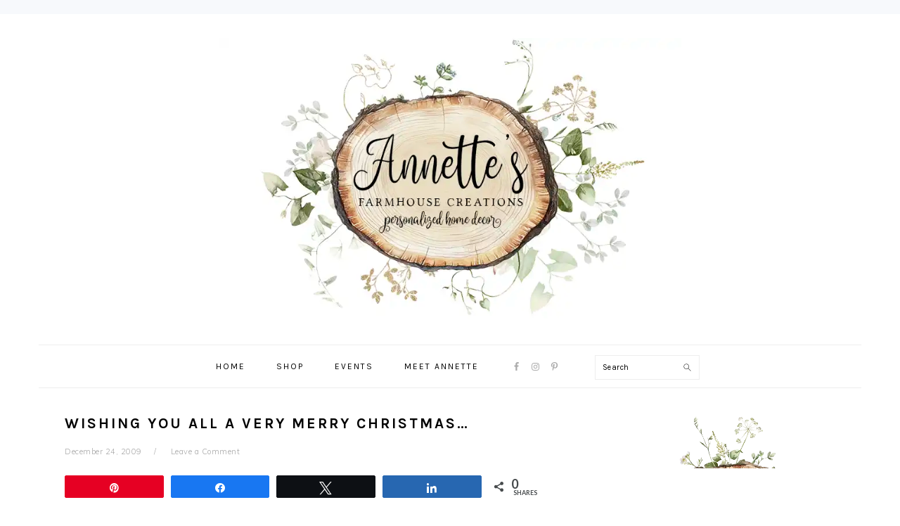

--- FILE ---
content_type: text/html; charset=UTF-8
request_url: https://annettestewart.com/wishing-you-all-a-very-merry-christmas/
body_size: 19587
content:
<!DOCTYPE html>
<html lang="en-US">
<head >
<meta charset="UTF-8" />
<meta name="viewport" content="width=device-width, initial-scale=1" />
<script>var et_site_url='https://annettestewart.com';var et_post_id='620';function et_core_page_resource_fallback(a,b){"undefined"===typeof b&&(b=a.sheet.cssRules&&0===a.sheet.cssRules.length);b&&(a.onerror=null,a.onload=null,a.href?a.href=et_site_url+"/?et_core_page_resource="+a.id+et_post_id:a.src&&(a.src=et_site_url+"/?et_core_page_resource="+a.id+et_post_id))}
</script><meta name='robots' content='index, follow, max-image-preview:large, max-snippet:-1, max-video-preview:-1' />

<!-- Social Warfare v4.5.6 https://warfareplugins.com - BEGINNING OF OUTPUT -->
<style>
	@font-face {
		font-family: "sw-icon-font";
		src:url("https://annettestewart.com/wp-content/plugins/social-warfare/assets/fonts/sw-icon-font.eot?ver=4.5.6");
		src:url("https://annettestewart.com/wp-content/plugins/social-warfare/assets/fonts/sw-icon-font.eot?ver=4.5.6#iefix") format("embedded-opentype"),
		url("https://annettestewart.com/wp-content/plugins/social-warfare/assets/fonts/sw-icon-font.woff?ver=4.5.6") format("woff"),
		url("https://annettestewart.com/wp-content/plugins/social-warfare/assets/fonts/sw-icon-font.ttf?ver=4.5.6") format("truetype"),
		url("https://annettestewart.com/wp-content/plugins/social-warfare/assets/fonts/sw-icon-font.svg?ver=4.5.6#1445203416") format("svg");
		font-weight: normal;
		font-style: normal;
		font-display:block;
	}
</style>
<!-- Social Warfare v4.5.6 https://warfareplugins.com - END OF OUTPUT -->

<script>window._wca = window._wca || [];</script>

	<!-- This site is optimized with the Yoast SEO plugin v26.7 - https://yoast.com/wordpress/plugins/seo/ -->
	<title>Wishing you all a Very Merry Christmas... - Annette Stewart - Annette&#039;s Farmhouse Creations</title>
	<link rel="canonical" href="https://annettestewart.com/wishing-you-all-a-very-merry-christmas/" />
	<meta property="og:locale" content="en_US" />
	<meta property="og:type" content="article" />
	<meta property="og:title" content="Wishing you all a Very Merry Christmas... - Annette Stewart - Annette&#039;s Farmhouse Creations" />
	<meta property="og:description" content="Hi Everyone, I am sorry that I have not posted in a while.&#160; I am sure you have all been busy the last few weeks preparing for your Holiday with...Read More" />
	<meta property="og:url" content="https://annettestewart.com/wishing-you-all-a-very-merry-christmas/" />
	<meta property="og:site_name" content="Annette Stewart - Annette&#039;s Farmhouse Creations" />
	<meta property="article:published_time" content="2009-12-24T19:02:30+00:00" />
	<meta property="og:image" content="http://annettestewart.com/wp-content/uploads/2009/12/6a00e008d060fc88340128767d4da8970c-800wi.jpg" />
	<meta name="author" content="Annette Stewart" />
	<meta name="twitter:card" content="summary_large_image" />
	<meta name="twitter:label1" content="Written by" />
	<meta name="twitter:data1" content="Annette Stewart" />
	<meta name="twitter:label2" content="Est. reading time" />
	<meta name="twitter:data2" content="1 minute" />
	<script type="application/ld+json" class="yoast-schema-graph">{"@context":"https://schema.org","@graph":[{"@type":"Article","@id":"https://annettestewart.com/wishing-you-all-a-very-merry-christmas/#article","isPartOf":{"@id":"https://annettestewart.com/wishing-you-all-a-very-merry-christmas/"},"author":{"name":"Annette Stewart","@id":"https://annettestewart.com/#/schema/person/0565aa9bdd3b9f921a4bff83d98d8ad5"},"headline":"Wishing you all a Very Merry Christmas&#8230;","datePublished":"2009-12-24T19:02:30+00:00","mainEntityOfPage":{"@id":"https://annettestewart.com/wishing-you-all-a-very-merry-christmas/"},"wordCount":243,"commentCount":0,"publisher":{"@id":"https://annettestewart.com/#/schema/person/0565aa9bdd3b9f921a4bff83d98d8ad5"},"image":{"@id":"https://annettestewart.com/wishing-you-all-a-very-merry-christmas/#primaryimage"},"thumbnailUrl":"http://annettestewart.com/wp-content/uploads/2009/12/6a00e008d060fc88340128767d4da8970c-800wi.jpg","articleSection":["Holiday Projects"],"inLanguage":"en-US","potentialAction":[{"@type":"CommentAction","name":"Comment","target":["https://annettestewart.com/wishing-you-all-a-very-merry-christmas/#respond"]}]},{"@type":"WebPage","@id":"https://annettestewart.com/wishing-you-all-a-very-merry-christmas/","url":"https://annettestewart.com/wishing-you-all-a-very-merry-christmas/","name":"Wishing you all a Very Merry Christmas... - Annette Stewart - Annette&#039;s Farmhouse Creations","isPartOf":{"@id":"https://annettestewart.com/#website"},"primaryImageOfPage":{"@id":"https://annettestewart.com/wishing-you-all-a-very-merry-christmas/#primaryimage"},"image":{"@id":"https://annettestewart.com/wishing-you-all-a-very-merry-christmas/#primaryimage"},"thumbnailUrl":"http://annettestewart.com/wp-content/uploads/2009/12/6a00e008d060fc88340128767d4da8970c-800wi.jpg","datePublished":"2009-12-24T19:02:30+00:00","breadcrumb":{"@id":"https://annettestewart.com/wishing-you-all-a-very-merry-christmas/#breadcrumb"},"inLanguage":"en-US","potentialAction":[{"@type":"ReadAction","target":["https://annettestewart.com/wishing-you-all-a-very-merry-christmas/"]}]},{"@type":"ImageObject","inLanguage":"en-US","@id":"https://annettestewart.com/wishing-you-all-a-very-merry-christmas/#primaryimage","url":"http://annettestewart.com/wp-content/uploads/2009/12/6a00e008d060fc88340128767d4da8970c-800wi.jpg","contentUrl":"http://annettestewart.com/wp-content/uploads/2009/12/6a00e008d060fc88340128767d4da8970c-800wi.jpg"},{"@type":"BreadcrumbList","@id":"https://annettestewart.com/wishing-you-all-a-very-merry-christmas/#breadcrumb","itemListElement":[{"@type":"ListItem","position":1,"name":"Home","item":"https://annettestewart.com/"},{"@type":"ListItem","position":2,"name":"Wishing you all a Very Merry Christmas&#8230;"}]},{"@type":"WebSite","@id":"https://annettestewart.com/#website","url":"https://annettestewart.com/","name":"Annette Stewart - Stampin' Up! Demonstrator","description":"Personalized Gifts and Home Decor","publisher":{"@id":"https://annettestewart.com/#/schema/person/0565aa9bdd3b9f921a4bff83d98d8ad5"},"potentialAction":[{"@type":"SearchAction","target":{"@type":"EntryPoint","urlTemplate":"https://annettestewart.com/?s={search_term_string}"},"query-input":{"@type":"PropertyValueSpecification","valueRequired":true,"valueName":"search_term_string"}}],"inLanguage":"en-US"},{"@type":["Person","Organization"],"@id":"https://annettestewart.com/#/schema/person/0565aa9bdd3b9f921a4bff83d98d8ad5","name":"Annette Stewart","image":{"@type":"ImageObject","inLanguage":"en-US","@id":"https://annettestewart.com/#/schema/person/image/","url":"https://annettestewart.com/wp-content/uploads/2020/10/logo.png","contentUrl":"https://annettestewart.com/wp-content/uploads/2020/10/logo.png","width":800,"height":390,"caption":"Annette Stewart"},"logo":{"@id":"https://annettestewart.com/#/schema/person/image/"},"sameAs":["https://annettestewart.com"]}]}</script>
	<!-- / Yoast SEO plugin. -->


<link rel='dns-prefetch' href='//stats.wp.com' />
<link rel='dns-prefetch' href='//fonts.googleapis.com' />
<link rel="alternate" type="application/rss+xml" title="Annette Stewart - Annette&#039;s Farmhouse Creations &raquo; Feed" href="https://annettestewart.com/feed/" />
<link rel="alternate" type="application/rss+xml" title="Annette Stewart - Annette&#039;s Farmhouse Creations &raquo; Comments Feed" href="https://annettestewart.com/comments/feed/" />
<link rel="alternate" type="text/calendar" title="Annette Stewart - Annette&#039;s Farmhouse Creations &raquo; iCal Feed" href="https://annettestewart.com/events/?ical=1" />
<link rel="alternate" type="application/rss+xml" title="Annette Stewart - Annette&#039;s Farmhouse Creations &raquo; Wishing you all a Very Merry Christmas&#8230; Comments Feed" href="https://annettestewart.com/wishing-you-all-a-very-merry-christmas/feed/" />
<link rel="alternate" title="oEmbed (JSON)" type="application/json+oembed" href="https://annettestewart.com/wp-json/oembed/1.0/embed?url=https%3A%2F%2Fannettestewart.com%2Fwishing-you-all-a-very-merry-christmas%2F" />
<link rel="alternate" title="oEmbed (XML)" type="text/xml+oembed" href="https://annettestewart.com/wp-json/oembed/1.0/embed?url=https%3A%2F%2Fannettestewart.com%2Fwishing-you-all-a-very-merry-christmas%2F&#038;format=xml" />
<style id='wp-img-auto-sizes-contain-inline-css' type='text/css'>
img:is([sizes=auto i],[sizes^="auto," i]){contain-intrinsic-size:3000px 1500px}
/*# sourceURL=wp-img-auto-sizes-contain-inline-css */
</style>
<link rel='stylesheet' id='social-warfare-block-css-css' href='https://annettestewart.com/wp-content/plugins/social-warfare/assets/js/post-editor/dist/blocks.style.build.css?ver=6.9' type='text/css' media='all' />
<link rel='stylesheet' id='foodie-pro-theme-css' href='https://annettestewart.com/wp-content/themes/foodiepro/style.css?ver=3.1.7' type='text/css' media='all' />
<style id='foodie-pro-theme-inline-css' type='text/css'>
body, .site-description, .sidebar .featured-content .entry-title{font-family:"Muli","Helvetica Neue",sans-serif;}.genesis-nav-menu{font-family:"Karla","Helvetica Neue",sans-serif;}h1, h2, h3, h4, h5, h6, .site-title, .entry-title, .widgettitle{font-family:"Karla","Helvetica Neue",sans-serif;}.entry-title{font-family:"Karla","Helvetica Neue",sans-serif;}.button, .button-secondary, button, input[type="button"], input[type="reset"], input[type="submit"], a.more-link, .more-from-category a{font-family:"Karla","Helvetica Neue",sans-serif;}
/*# sourceURL=foodie-pro-theme-inline-css */
</style>
<style id='wp-emoji-styles-inline-css' type='text/css'>

	img.wp-smiley, img.emoji {
		display: inline !important;
		border: none !important;
		box-shadow: none !important;
		height: 1em !important;
		width: 1em !important;
		margin: 0 0.07em !important;
		vertical-align: -0.1em !important;
		background: none !important;
		padding: 0 !important;
	}
/*# sourceURL=wp-emoji-styles-inline-css */
</style>
<link rel='stylesheet' id='wp-block-library-css' href='https://annettestewart.com/wp-includes/css/dist/block-library/style.min.css?ver=6.9' type='text/css' media='all' />
<style id='global-styles-inline-css' type='text/css'>
:root{--wp--preset--aspect-ratio--square: 1;--wp--preset--aspect-ratio--4-3: 4/3;--wp--preset--aspect-ratio--3-4: 3/4;--wp--preset--aspect-ratio--3-2: 3/2;--wp--preset--aspect-ratio--2-3: 2/3;--wp--preset--aspect-ratio--16-9: 16/9;--wp--preset--aspect-ratio--9-16: 9/16;--wp--preset--color--black: #000000;--wp--preset--color--cyan-bluish-gray: #abb8c3;--wp--preset--color--white: #ffffff;--wp--preset--color--pale-pink: #f78da7;--wp--preset--color--vivid-red: #cf2e2e;--wp--preset--color--luminous-vivid-orange: #ff6900;--wp--preset--color--luminous-vivid-amber: #fcb900;--wp--preset--color--light-green-cyan: #7bdcb5;--wp--preset--color--vivid-green-cyan: #00d084;--wp--preset--color--pale-cyan-blue: #8ed1fc;--wp--preset--color--vivid-cyan-blue: #0693e3;--wp--preset--color--vivid-purple: #9b51e0;--wp--preset--gradient--vivid-cyan-blue-to-vivid-purple: linear-gradient(135deg,rgb(6,147,227) 0%,rgb(155,81,224) 100%);--wp--preset--gradient--light-green-cyan-to-vivid-green-cyan: linear-gradient(135deg,rgb(122,220,180) 0%,rgb(0,208,130) 100%);--wp--preset--gradient--luminous-vivid-amber-to-luminous-vivid-orange: linear-gradient(135deg,rgb(252,185,0) 0%,rgb(255,105,0) 100%);--wp--preset--gradient--luminous-vivid-orange-to-vivid-red: linear-gradient(135deg,rgb(255,105,0) 0%,rgb(207,46,46) 100%);--wp--preset--gradient--very-light-gray-to-cyan-bluish-gray: linear-gradient(135deg,rgb(238,238,238) 0%,rgb(169,184,195) 100%);--wp--preset--gradient--cool-to-warm-spectrum: linear-gradient(135deg,rgb(74,234,220) 0%,rgb(151,120,209) 20%,rgb(207,42,186) 40%,rgb(238,44,130) 60%,rgb(251,105,98) 80%,rgb(254,248,76) 100%);--wp--preset--gradient--blush-light-purple: linear-gradient(135deg,rgb(255,206,236) 0%,rgb(152,150,240) 100%);--wp--preset--gradient--blush-bordeaux: linear-gradient(135deg,rgb(254,205,165) 0%,rgb(254,45,45) 50%,rgb(107,0,62) 100%);--wp--preset--gradient--luminous-dusk: linear-gradient(135deg,rgb(255,203,112) 0%,rgb(199,81,192) 50%,rgb(65,88,208) 100%);--wp--preset--gradient--pale-ocean: linear-gradient(135deg,rgb(255,245,203) 0%,rgb(182,227,212) 50%,rgb(51,167,181) 100%);--wp--preset--gradient--electric-grass: linear-gradient(135deg,rgb(202,248,128) 0%,rgb(113,206,126) 100%);--wp--preset--gradient--midnight: linear-gradient(135deg,rgb(2,3,129) 0%,rgb(40,116,252) 100%);--wp--preset--font-size--small: 13px;--wp--preset--font-size--medium: 20px;--wp--preset--font-size--large: 36px;--wp--preset--font-size--x-large: 42px;--wp--preset--spacing--20: 0.44rem;--wp--preset--spacing--30: 0.67rem;--wp--preset--spacing--40: 1rem;--wp--preset--spacing--50: 1.5rem;--wp--preset--spacing--60: 2.25rem;--wp--preset--spacing--70: 3.38rem;--wp--preset--spacing--80: 5.06rem;--wp--preset--shadow--natural: 6px 6px 9px rgba(0, 0, 0, 0.2);--wp--preset--shadow--deep: 12px 12px 50px rgba(0, 0, 0, 0.4);--wp--preset--shadow--sharp: 6px 6px 0px rgba(0, 0, 0, 0.2);--wp--preset--shadow--outlined: 6px 6px 0px -3px rgb(255, 255, 255), 6px 6px rgb(0, 0, 0);--wp--preset--shadow--crisp: 6px 6px 0px rgb(0, 0, 0);}:where(.is-layout-flex){gap: 0.5em;}:where(.is-layout-grid){gap: 0.5em;}body .is-layout-flex{display: flex;}.is-layout-flex{flex-wrap: wrap;align-items: center;}.is-layout-flex > :is(*, div){margin: 0;}body .is-layout-grid{display: grid;}.is-layout-grid > :is(*, div){margin: 0;}:where(.wp-block-columns.is-layout-flex){gap: 2em;}:where(.wp-block-columns.is-layout-grid){gap: 2em;}:where(.wp-block-post-template.is-layout-flex){gap: 1.25em;}:where(.wp-block-post-template.is-layout-grid){gap: 1.25em;}.has-black-color{color: var(--wp--preset--color--black) !important;}.has-cyan-bluish-gray-color{color: var(--wp--preset--color--cyan-bluish-gray) !important;}.has-white-color{color: var(--wp--preset--color--white) !important;}.has-pale-pink-color{color: var(--wp--preset--color--pale-pink) !important;}.has-vivid-red-color{color: var(--wp--preset--color--vivid-red) !important;}.has-luminous-vivid-orange-color{color: var(--wp--preset--color--luminous-vivid-orange) !important;}.has-luminous-vivid-amber-color{color: var(--wp--preset--color--luminous-vivid-amber) !important;}.has-light-green-cyan-color{color: var(--wp--preset--color--light-green-cyan) !important;}.has-vivid-green-cyan-color{color: var(--wp--preset--color--vivid-green-cyan) !important;}.has-pale-cyan-blue-color{color: var(--wp--preset--color--pale-cyan-blue) !important;}.has-vivid-cyan-blue-color{color: var(--wp--preset--color--vivid-cyan-blue) !important;}.has-vivid-purple-color{color: var(--wp--preset--color--vivid-purple) !important;}.has-black-background-color{background-color: var(--wp--preset--color--black) !important;}.has-cyan-bluish-gray-background-color{background-color: var(--wp--preset--color--cyan-bluish-gray) !important;}.has-white-background-color{background-color: var(--wp--preset--color--white) !important;}.has-pale-pink-background-color{background-color: var(--wp--preset--color--pale-pink) !important;}.has-vivid-red-background-color{background-color: var(--wp--preset--color--vivid-red) !important;}.has-luminous-vivid-orange-background-color{background-color: var(--wp--preset--color--luminous-vivid-orange) !important;}.has-luminous-vivid-amber-background-color{background-color: var(--wp--preset--color--luminous-vivid-amber) !important;}.has-light-green-cyan-background-color{background-color: var(--wp--preset--color--light-green-cyan) !important;}.has-vivid-green-cyan-background-color{background-color: var(--wp--preset--color--vivid-green-cyan) !important;}.has-pale-cyan-blue-background-color{background-color: var(--wp--preset--color--pale-cyan-blue) !important;}.has-vivid-cyan-blue-background-color{background-color: var(--wp--preset--color--vivid-cyan-blue) !important;}.has-vivid-purple-background-color{background-color: var(--wp--preset--color--vivid-purple) !important;}.has-black-border-color{border-color: var(--wp--preset--color--black) !important;}.has-cyan-bluish-gray-border-color{border-color: var(--wp--preset--color--cyan-bluish-gray) !important;}.has-white-border-color{border-color: var(--wp--preset--color--white) !important;}.has-pale-pink-border-color{border-color: var(--wp--preset--color--pale-pink) !important;}.has-vivid-red-border-color{border-color: var(--wp--preset--color--vivid-red) !important;}.has-luminous-vivid-orange-border-color{border-color: var(--wp--preset--color--luminous-vivid-orange) !important;}.has-luminous-vivid-amber-border-color{border-color: var(--wp--preset--color--luminous-vivid-amber) !important;}.has-light-green-cyan-border-color{border-color: var(--wp--preset--color--light-green-cyan) !important;}.has-vivid-green-cyan-border-color{border-color: var(--wp--preset--color--vivid-green-cyan) !important;}.has-pale-cyan-blue-border-color{border-color: var(--wp--preset--color--pale-cyan-blue) !important;}.has-vivid-cyan-blue-border-color{border-color: var(--wp--preset--color--vivid-cyan-blue) !important;}.has-vivid-purple-border-color{border-color: var(--wp--preset--color--vivid-purple) !important;}.has-vivid-cyan-blue-to-vivid-purple-gradient-background{background: var(--wp--preset--gradient--vivid-cyan-blue-to-vivid-purple) !important;}.has-light-green-cyan-to-vivid-green-cyan-gradient-background{background: var(--wp--preset--gradient--light-green-cyan-to-vivid-green-cyan) !important;}.has-luminous-vivid-amber-to-luminous-vivid-orange-gradient-background{background: var(--wp--preset--gradient--luminous-vivid-amber-to-luminous-vivid-orange) !important;}.has-luminous-vivid-orange-to-vivid-red-gradient-background{background: var(--wp--preset--gradient--luminous-vivid-orange-to-vivid-red) !important;}.has-very-light-gray-to-cyan-bluish-gray-gradient-background{background: var(--wp--preset--gradient--very-light-gray-to-cyan-bluish-gray) !important;}.has-cool-to-warm-spectrum-gradient-background{background: var(--wp--preset--gradient--cool-to-warm-spectrum) !important;}.has-blush-light-purple-gradient-background{background: var(--wp--preset--gradient--blush-light-purple) !important;}.has-blush-bordeaux-gradient-background{background: var(--wp--preset--gradient--blush-bordeaux) !important;}.has-luminous-dusk-gradient-background{background: var(--wp--preset--gradient--luminous-dusk) !important;}.has-pale-ocean-gradient-background{background: var(--wp--preset--gradient--pale-ocean) !important;}.has-electric-grass-gradient-background{background: var(--wp--preset--gradient--electric-grass) !important;}.has-midnight-gradient-background{background: var(--wp--preset--gradient--midnight) !important;}.has-small-font-size{font-size: var(--wp--preset--font-size--small) !important;}.has-medium-font-size{font-size: var(--wp--preset--font-size--medium) !important;}.has-large-font-size{font-size: var(--wp--preset--font-size--large) !important;}.has-x-large-font-size{font-size: var(--wp--preset--font-size--x-large) !important;}
/*# sourceURL=global-styles-inline-css */
</style>

<style id='classic-theme-styles-inline-css' type='text/css'>
/*! This file is auto-generated */
.wp-block-button__link{color:#fff;background-color:#32373c;border-radius:9999px;box-shadow:none;text-decoration:none;padding:calc(.667em + 2px) calc(1.333em + 2px);font-size:1.125em}.wp-block-file__button{background:#32373c;color:#fff;text-decoration:none}
/*# sourceURL=/wp-includes/css/classic-themes.min.css */
</style>
<link rel='stylesheet' id='jpibfi-style-css' href='https://annettestewart.com/wp-content/plugins/jquery-pin-it-button-for-images/css/client.css?ver=3.0.6' type='text/css' media='all' />
<link rel='stylesheet' id='rtec_styles-css' href='https://annettestewart.com/wp-content/plugins/registrations-for-the-events-calendar/css/rtec-styles.css?ver=2.13.8' type='text/css' media='all' />
<link rel='stylesheet' id='woocommerce-layout-css' href='https://annettestewart.com/wp-content/plugins/woocommerce/assets/css/woocommerce-layout.css?ver=10.4.3' type='text/css' media='all' />
<style id='woocommerce-layout-inline-css' type='text/css'>

	.infinite-scroll .woocommerce-pagination {
		display: none;
	}
/*# sourceURL=woocommerce-layout-inline-css */
</style>
<link rel='stylesheet' id='woocommerce-smallscreen-css' href='https://annettestewart.com/wp-content/plugins/woocommerce/assets/css/woocommerce-smallscreen.css?ver=10.4.3' type='text/css' media='only screen and (max-width: 768px)' />
<link rel='stylesheet' id='woocommerce-general-css' href='https://annettestewart.com/wp-content/plugins/woocommerce/assets/css/woocommerce.css?ver=10.4.3' type='text/css' media='all' />
<style id='woocommerce-inline-inline-css' type='text/css'>
.woocommerce form .form-row .required { visibility: visible; }
/*# sourceURL=woocommerce-inline-inline-css */
</style>
<link rel='stylesheet' id='ppress-frontend-css' href='https://annettestewart.com/wp-content/plugins/wp-user-avatar/assets/css/frontend.min.css?ver=4.16.8' type='text/css' media='all' />
<link rel='stylesheet' id='ppress-flatpickr-css' href='https://annettestewart.com/wp-content/plugins/wp-user-avatar/assets/flatpickr/flatpickr.min.css?ver=4.16.8' type='text/css' media='all' />
<link rel='stylesheet' id='ppress-select2-css' href='https://annettestewart.com/wp-content/plugins/wp-user-avatar/assets/select2/select2.min.css?ver=6.9' type='text/css' media='all' />
<link rel='stylesheet' id='social_warfare-css' href='https://annettestewart.com/wp-content/plugins/social-warfare/assets/css/style.min.css?ver=4.5.6' type='text/css' media='all' />
<link rel='stylesheet' id='google-fonts-css' href='//fonts.googleapis.com/css?family=Muli%3Aregular%2Citalic%2C300%2C300italic%7CKarla%3Aregular%2Citalic%2C700%2C700italic%26subset%3Dlatin%2C&#038;ver=3.1.7' type='text/css' media='all' />
<link rel='stylesheet' id='simple-social-icons-font-css' href='https://annettestewart.com/wp-content/plugins/simple-social-icons/css/style.css?ver=4.0.0' type='text/css' media='all' />
<script type="text/javascript" src="https://annettestewart.com/wp-includes/js/jquery/jquery.min.js?ver=3.7.1" id="jquery-core-js"></script>
<script type="text/javascript" src="https://annettestewart.com/wp-includes/js/jquery/jquery-migrate.min.js?ver=3.4.1" id="jquery-migrate-js"></script>
<script type="text/javascript" src="https://annettestewart.com/wp-content/plugins/woocommerce/assets/js/jquery-blockui/jquery.blockUI.min.js?ver=2.7.0-wc.10.4.3" id="wc-jquery-blockui-js" defer="defer" data-wp-strategy="defer"></script>
<script type="text/javascript" id="wc-add-to-cart-js-extra">
/* <![CDATA[ */
var wc_add_to_cart_params = {"ajax_url":"/wp-admin/admin-ajax.php","wc_ajax_url":"/?wc-ajax=%%endpoint%%","i18n_view_cart":"View cart","cart_url":"https://annettestewart.com/cart/","is_cart":"","cart_redirect_after_add":"no"};
//# sourceURL=wc-add-to-cart-js-extra
/* ]]> */
</script>
<script type="text/javascript" src="https://annettestewart.com/wp-content/plugins/woocommerce/assets/js/frontend/add-to-cart.min.js?ver=10.4.3" id="wc-add-to-cart-js" defer="defer" data-wp-strategy="defer"></script>
<script type="text/javascript" src="https://annettestewart.com/wp-content/plugins/woocommerce/assets/js/js-cookie/js.cookie.min.js?ver=2.1.4-wc.10.4.3" id="wc-js-cookie-js" defer="defer" data-wp-strategy="defer"></script>
<script type="text/javascript" id="woocommerce-js-extra">
/* <![CDATA[ */
var woocommerce_params = {"ajax_url":"/wp-admin/admin-ajax.php","wc_ajax_url":"/?wc-ajax=%%endpoint%%","i18n_password_show":"Show password","i18n_password_hide":"Hide password"};
//# sourceURL=woocommerce-js-extra
/* ]]> */
</script>
<script type="text/javascript" src="https://annettestewart.com/wp-content/plugins/woocommerce/assets/js/frontend/woocommerce.min.js?ver=10.4.3" id="woocommerce-js" defer="defer" data-wp-strategy="defer"></script>
<script type="text/javascript" src="https://annettestewart.com/wp-content/plugins/wp-user-avatar/assets/flatpickr/flatpickr.min.js?ver=4.16.8" id="ppress-flatpickr-js"></script>
<script type="text/javascript" src="https://annettestewart.com/wp-content/plugins/wp-user-avatar/assets/select2/select2.min.js?ver=4.16.8" id="ppress-select2-js"></script>
<script type="text/javascript" id="WCPAY_ASSETS-js-extra">
/* <![CDATA[ */
var wcpayAssets = {"url":"https://annettestewart.com/wp-content/plugins/woocommerce-payments/dist/"};
//# sourceURL=WCPAY_ASSETS-js-extra
/* ]]> */
</script>
<script type="text/javascript" src="https://stats.wp.com/s-202602.js" id="woocommerce-analytics-js" defer="defer" data-wp-strategy="defer"></script>
<link rel="https://api.w.org/" href="https://annettestewart.com/wp-json/" /><link rel="alternate" title="JSON" type="application/json" href="https://annettestewart.com/wp-json/wp/v2/posts/620" /><link rel="EditURI" type="application/rsd+xml" title="RSD" href="https://annettestewart.com/xmlrpc.php?rsd" />
<meta name="generator" content="WordPress 6.9" />
<meta name="generator" content="WooCommerce 10.4.3" />
<link rel='shortlink' href='https://annettestewart.com/?p=620' />
<style type="text/css">
	a.pinit-button.custom span {
		}

	.pinit-hover {
		opacity: 0.8 !important;
		filter: alpha(opacity=80) !important;
	}
	a.pinit-button {
	border-bottom: 0 !important;
	box-shadow: none !important;
	margin-bottom: 0 !important;
}
a.pinit-button::after {
    display: none;
}</style>
		<meta name="tec-api-version" content="v1"><meta name="tec-api-origin" content="https://annettestewart.com"><link rel="alternate" href="https://annettestewart.com/wp-json/tribe/events/v1/" />	<style>img#wpstats{display:none}</style>
		<link rel="preload" href="https://annettestewart.com/wp-content/plugins/bloom/core/admin/fonts/modules.ttf" as="font" crossorigin="anonymous"><link rel="pingback" href="https://annettestewart.com/xmlrpc.php" />
<!-- Global site tag (gtag.js) - Google Analytics -->
<script async src="https://www.googletagmanager.com/gtag/js?id=UA-141197319-1"></script>
<script>
  window.dataLayer = window.dataLayer || [];
  function gtag(){dataLayer.push(arguments);}
  gtag('js', new Date());

  gtag('config', 'UA-141197319-1');
</script>
	<noscript><style>.woocommerce-product-gallery{ opacity: 1 !important; }</style></noscript>
	<link rel="icon" href="https://annettestewart.com/wp-content/uploads/2025/12/cropped-Favicon-32x32.webp" sizes="32x32" />
<link rel="icon" href="https://annettestewart.com/wp-content/uploads/2025/12/cropped-Favicon-192x192.webp" sizes="192x192" />
<link rel="apple-touch-icon" href="https://annettestewart.com/wp-content/uploads/2025/12/cropped-Favicon-180x180.webp" />
<meta name="msapplication-TileImage" content="https://annettestewart.com/wp-content/uploads/2025/12/cropped-Favicon-270x270.webp" />
		<style type="text/css" id="wp-custom-css">
			h1.site-title a img {
    height: 400px;
		margin: 0px;
}

p.site-title a img {
    padding: 0;
		margin: 0px;
    height: 400px;
}

a:hover,
a:focus {
	opacity: 1.0;
}
.menu.genesis-nav-menu.menu-secondary {
    background-color: #f7f9fc;
    border-style: none;
}

.nav-secondary {
    background-color: #f7f9fc;
}
.nav-secondary {
	margin: 0 0 20px;
}
ul.menu.genesis-nav-menu.menu-secondary {
    padding-bottom: 20px;
}		</style>
		<link rel='stylesheet' id='et-gf-lato-css' href='https://fonts.googleapis.com/css?family=Lato:400,100,100italic,300,300italic,400italic,700,700italic,900,900italic&#038;subset=latin' type='text/css' media='all' />
<link rel='stylesheet' id='et-gf-raleway-css' href='https://fonts.googleapis.com/css?family=Raleway:400,100,200,300,600,500,700,800,900&#038;subset=latin' type='text/css' media='all' />
<link rel='stylesheet' id='wc-blocks-style-css' href='https://annettestewart.com/wp-content/plugins/woocommerce/assets/client/blocks/wc-blocks.css?ver=wc-10.4.3' type='text/css' media='all' />
<link rel='stylesheet' id='et-gf-open-sans-css' href='https://fonts.googleapis.com/css?family=Open+Sans%3A400%2C700&#038;ver=1.3.12' type='text/css' media='all' />
<link rel='stylesheet' id='et_bloom-css-css' href='https://annettestewart.com/wp-content/plugins/bloom/css/style.css?ver=1.3.12' type='text/css' media='all' />
</head>
<body class="wp-singular post-template-default single single-post postid-620 single-format-standard wp-custom-logo wp-theme-genesis wp-child-theme-foodiepro theme-genesis woocommerce-no-js tribe-no-js et_bloom custom-header header-image header-full-width content-sidebar genesis-breadcrumbs-hidden genesis-footer-widgets-hidden foodie-pro"><div id="before-header" class="before-header"></div> <!-- end .before-header --><div class="site-container"><ul class="genesis-skip-link"><li><a href="#genesis-nav-primary" class="screen-reader-shortcut"> Skip to primary navigation</a></li><li><a href="#genesis-content" class="screen-reader-shortcut"> Skip to main content</a></li><li><a href="#genesis-sidebar-primary" class="screen-reader-shortcut"> Skip to primary sidebar</a></li></ul><header class="site-header"><div class="wrap"><div class="title-area"><p class="site-title"><a href="https://annettestewart.com/" title="Annette Stewart - Annette&#039;s Farmhouse Creations" ><img src="https://annettestewart.com/wp-content/uploads/2025/12/Header.webp" title="Annette Stewart - Annette&#039;s Farmhouse Creations" alt="Annette Stewart - Annette&#039;s Farmhouse Creations logo"  nopin="nopin" /></a></p></div></div></header><nav class="nav-primary" aria-label="Main" id="genesis-nav-primary"><div class="wrap"><ul id="menu-main" class="menu genesis-nav-menu menu-primary"><li id="menu-item-8661" class="menu-item menu-item-type-post_type menu-item-object-page menu-item-home menu-item-8661"><a href="https://annettestewart.com/"><span >Home</span></a></li>
<li id="menu-item-9261" class="menu-item menu-item-type-post_type menu-item-object-page menu-item-has-children menu-item-9261"><a href="https://annettestewart.com/shop-3/"><span >Shop</span></a>
<ul class="sub-menu">
	<li id="menu-item-8644" class="menu-item menu-item-type-post_type menu-item-object-page menu-item-8644"><a href="https://annettestewart.com/cart/"><span >Cart</span></a></li>
	<li id="menu-item-8643" class="menu-item menu-item-type-post_type menu-item-object-page menu-item-8643"><a href="https://annettestewart.com/checkout/"><span >Checkout</span></a></li>
</ul>
</li>
<li id="menu-item-750" class="menu-item menu-item-type-custom menu-item-object-custom menu-item-750"><a href="/events"><span >Events</span></a></li>
<li id="menu-item-8575" class="menu-item menu-item-type-post_type menu-item-object-page menu-item-has-children menu-item-8575"><a href="https://annettestewart.com/about-me/"><span >Meet Annette</span></a>
<ul class="sub-menu">
	<li id="menu-item-866" class="menu-item menu-item-type-post_type menu-item-object-page menu-item-866"><a href="https://annettestewart.com/contact/"><span >Contact</span></a></li>
</ul>
</li>
<li id="foodie-social" class="foodie-social menu-item"><aside class="widget-area"><h2 class="genesis-sidebar-title screen-reader-text">Navigation Menu: Social Icons</h2><section id="simple-social-icons-1" class="widget simple-social-icons"><div class="widget-wrap"><ul class="aligncenter"><li class="ssi-facebook"><a href="https://www.facebook.com/AnnettesFarmhouseCreations/" target="_blank" rel="noopener noreferrer"><svg role="img" class="social-facebook" aria-labelledby="social-facebook-1"><title id="social-facebook-1">Facebook</title><use xlink:href="https://annettestewart.com/wp-content/plugins/simple-social-icons/symbol-defs.svg#social-facebook"></use></svg></a></li><li class="ssi-instagram"><a href="https://www.instagram.com/annettesfarmhousecreations" target="_blank" rel="noopener noreferrer"><svg role="img" class="social-instagram" aria-labelledby="social-instagram-1"><title id="social-instagram-1">Instagram</title><use xlink:href="https://annettestewart.com/wp-content/plugins/simple-social-icons/symbol-defs.svg#social-instagram"></use></svg></a></li><li class="ssi-pinterest"><a href="https://www.pinterest.com/AnnettesFarmhouse/" target="_blank" rel="noopener noreferrer"><svg role="img" class="social-pinterest" aria-labelledby="social-pinterest-1"><title id="social-pinterest-1">Pinterest</title><use xlink:href="https://annettestewart.com/wp-content/plugins/simple-social-icons/symbol-defs.svg#social-pinterest"></use></svg></a></li></ul></div></section>
</aside></li><li id="foodie-search" class="foodie-search menu-item"><form class="search-form" method="get" action="https://annettestewart.com/" role="search"><label class="search-form-label screen-reader-text" for="searchform-1">Search</label><input class="search-form-input" type="search" name="s" id="searchform-1" placeholder="Search"><input class="search-form-submit" type="submit" value="Search"><meta content="https://annettestewart.com/?s={s}"></form></li></ul></div></nav><div class="site-inner"><div class="content-sidebar-wrap"><main class="content" id="genesis-content"><article class="post-620 post type-post status-publish format-standard category-holiday-projects entry" aria-label="Wishing you all a Very Merry Christmas&#8230;"><header class="entry-header"><h1 class="entry-title">Wishing you all a Very Merry Christmas&#8230;</h1>
<p class="entry-meta"><time class="entry-time">December 24, 2009</time> <span class="entry-comments-link"><a href="https://annettestewart.com/wishing-you-all-a-very-merry-christmas/#respond">Leave a Comment</a></span> </p></header><div class="entry-content"><input class="jpibfi" type="hidden"><p>Hi Everyone,</p>
<p>I am sorry that I have not posted in a while.&#0160; I am sure you have all been busy the last few weeks preparing for your Holiday with Family and Friends.&#0160; Making homemade gifts, cards, baking, cleaning/chores, shopping and wrapping are just a few of the things that I have been doing in preparation of Christmas day.</p>
<p>We have had parties and cookie swaps that have had us busy too.&#0160; </p>
<p>Matt is home from college!&#0160; He has finished up his first semester and has a few weeks off.&#0160; Samantha is on Christmas break from HS.&#0160; In March she will be 17 and that means &#8211; her license!&#0160; WOW &#8211; where have the years gone.&#0160; Seems like they were just babies.&#0160; </p>
<p>I thought I would show you some photos from around our home this Christmas ~</p>
<p style="text-align: center;"><a href="https://annettestewart.com/wp-content/uploads/2009/12/6a00e008d060fc88340128767d4da8970c.jpg" style="display: inline;"><img decoding="async" alt="Snow" border="0" class="asset asset-image at-xid-6a00e008d060fc88340128767d4da8970c " src="https://annettestewart.com/wp-content/uploads/2009/12/6a00e008d060fc88340128767d4da8970c-800wi.jpg" title="Snow" data-jpibfi-description="" data-jpibfi-post-excerpt="" data-jpibfi-post-url="https://annettestewart.com/wishing-you-all-a-very-merry-christmas/" data-jpibfi-post-title="Wishing you all a Very Merry Christmas&#8230;" data-jpibfi-src="https://annettestewart.com/wp-content/uploads/2009/12/6a00e008d060fc88340128767d4da8970c-800wi.jpg" ></a>&#0160;</p>
<p style="text-align: center;">We had a bit of snow last weekend! Enough to make it a White Christmas this year!</p>
<p style="text-align: center;"><a href="https://annettestewart.com/wp-content/uploads/2009/12/6a00e008d060fc88340128767d4e35970c.jpg" style="display: inline;"><img decoding="async" alt="Pointsettia" border="0" class="asset asset-image at-xid-6a00e008d060fc88340128767d4e35970c " src="https://annettestewart.com/wp-content/uploads/2009/12/6a00e008d060fc88340128767d4e35970c-800wi.jpg" title="Pointsettia" data-jpibfi-description="" data-jpibfi-post-excerpt="" data-jpibfi-post-url="https://annettestewart.com/wishing-you-all-a-very-merry-christmas/" data-jpibfi-post-title="Wishing you all a Very Merry Christmas&#8230;" data-jpibfi-src="https://annettestewart.com/wp-content/uploads/2009/12/6a00e008d060fc88340128767d4e35970c-800wi.jpg" ></a> <br />We have poinsettias in each room. I love the burst of Holiday Cheer they add!</p>
<p style="text-align: center;"><a href="https://annettestewart.com/wp-content/uploads/2009/12/6a00e008d060fc88340128767d4ec3970c.jpg" style="display: inline;"><img decoding="async" alt="Santa cookie jar" border="0" class="asset asset-image at-xid-6a00e008d060fc88340128767d4ec3970c " src="https://annettestewart.com/wp-content/uploads/2009/12/6a00e008d060fc88340128767d4ec3970c-800wi.jpg" title="Santa cookie jar" data-jpibfi-description="" data-jpibfi-post-excerpt="" data-jpibfi-post-url="https://annettestewart.com/wishing-you-all-a-very-merry-christmas/" data-jpibfi-post-title="Wishing you all a Very Merry Christmas&#8230;" data-jpibfi-src="https://annettestewart.com/wp-content/uploads/2009/12/6a00e008d060fc88340128767d4ec3970c-800wi.jpg" ></a> <br /> This Fitz &amp; Floyd Santa cookie jar is a new addition to our decorations this year.&#0160; It was a gift from my Mom.&#0160; We spend 2 &#8211; 12 hour days each year baking Christmas Cookies with my dog pepper right at our feet!&#0160; We made 20 different kinds this year!</p>
<p style="text-align: center;">This Santa reminds me of that!</p>
<p style="text-align: center;">Well that is it for today.&#0160; I have some more wrapping to do!</p>
<p style="text-align: center;">Merry Christmas ~</p>
<p style="text-align: center;"><a href="https://annettestewart.com/wp-content/uploads/2009/12/6a00e008d060fc88340120a77a714e970b.png" style="display: inline;"><img decoding="async" alt="Annettesiggyfile" border="0" class="asset asset-image at-xid-6a00e008d060fc88340120a77a714e970b " src="https://annettestewart.com/wp-content/uploads/2009/12/6a00e008d060fc88340120a77a714e970b-800wi.png" title="Annettesiggyfile" data-jpibfi-description="" data-jpibfi-post-excerpt="" data-jpibfi-post-url="https://annettestewart.com/wishing-you-all-a-very-merry-christmas/" data-jpibfi-post-title="Wishing you all a Very Merry Christmas&#8230;" data-jpibfi-src="https://annettestewart.com/wp-content/uploads/2009/12/6a00e008d060fc88340120a77a714e970b-800wi.png" ></a>  </p>
<div style="text-align: center;"></div>
<div class="swp_social_panel swp_horizontal_panel swp_flat_fresh  swp_default_full_color swp_individual_full_color swp_other_full_color scale-100  scale-" data-min-width="1100" data-float-color="#ffffff" data-float="bottom" data-float-mobile="bottom" data-transition="slide" data-post-id="620" ><div class="nc_tweetContainer swp_share_button swp_pinterest" data-network="pinterest"><a rel="nofollow noreferrer noopener" class="nc_tweet swp_share_link noPop" href="https://pinterest.com/pin/create/button/?url=https%3A%2F%2Fannettestewart.com%2Fwishing-you-all-a-very-merry-christmas%2F" onClick="event.preventDefault(); 
							var e=document.createElement('script');
							e.setAttribute('type','text/javascript');
							e.setAttribute('charset','UTF-8');
							e.setAttribute('src','//assets.pinterest.com/js/pinmarklet.js?r='+Math.random()*99999999);
							document.body.appendChild(e);
						" ><span class="swp_count swp_hide"><span class="iconFiller"><span class="spaceManWilly"><i class="sw swp_pinterest_icon"></i><span class="swp_share">Pin</span></span></span></span></a></div><div class="nc_tweetContainer swp_share_button swp_facebook" data-network="facebook"><a class="nc_tweet swp_share_link" rel="nofollow noreferrer noopener" target="_blank" href="https://www.facebook.com/share.php?u=https%3A%2F%2Fannettestewart.com%2Fwishing-you-all-a-very-merry-christmas%2F" data-link="https://www.facebook.com/share.php?u=https%3A%2F%2Fannettestewart.com%2Fwishing-you-all-a-very-merry-christmas%2F"><span class="swp_count swp_hide"><span class="iconFiller"><span class="spaceManWilly"><i class="sw swp_facebook_icon"></i><span class="swp_share">Share</span></span></span></span></a></div><div class="nc_tweetContainer swp_share_button swp_twitter" data-network="twitter"><a class="nc_tweet swp_share_link" rel="nofollow noreferrer noopener" target="_blank" href="https://twitter.com/intent/tweet?text=Wishing+you+all+a+Very+Merry+Christmas...&url=https%3A%2F%2Fannettestewart.com%2Fwishing-you-all-a-very-merry-christmas%2F" data-link="https://twitter.com/intent/tweet?text=Wishing+you+all+a+Very+Merry+Christmas...&url=https%3A%2F%2Fannettestewart.com%2Fwishing-you-all-a-very-merry-christmas%2F"><span class="swp_count swp_hide"><span class="iconFiller"><span class="spaceManWilly"><i class="sw swp_twitter_icon"></i><span class="swp_share">Tweet</span></span></span></span></a></div><div class="nc_tweetContainer swp_share_button swp_linkedin" data-network="linkedin"><a class="nc_tweet swp_share_link" rel="nofollow noreferrer noopener" target="_blank" href="https://www.linkedin.com/cws/share?url=https%3A%2F%2Fannettestewart.com%2Fwishing-you-all-a-very-merry-christmas%2F" data-link="https://www.linkedin.com/cws/share?url=https%3A%2F%2Fannettestewart.com%2Fwishing-you-all-a-very-merry-christmas%2F"><span class="swp_count swp_hide"><span class="iconFiller"><span class="spaceManWilly"><i class="sw swp_linkedin_icon"></i><span class="swp_share">Share</span></span></span></span></a></div><div class="nc_tweetContainer swp_share_button total_shares total_sharesalt" ><span class="swp_count ">0 <span class="swp_label">Shares</span></span></div></div><!--<rdf:RDF xmlns:rdf="http://www.w3.org/1999/02/22-rdf-syntax-ns#"
			xmlns:dc="http://purl.org/dc/elements/1.1/"
			xmlns:trackback="http://madskills.com/public/xml/rss/module/trackback/">
		<rdf:Description rdf:about="https://annettestewart.com/wishing-you-all-a-very-merry-christmas/"
    dc:identifier="https://annettestewart.com/wishing-you-all-a-very-merry-christmas/"
    dc:title="Wishing you all a Very Merry Christmas&#8230;"
    trackback:ping="https://annettestewart.com/wishing-you-all-a-very-merry-christmas/trackback/" />
</rdf:RDF>-->
</div><footer class="entry-footer"><p class="entry-meta"><span class="entry-categories">Filed Under: <a href="https://annettestewart.com/category/holiday-projects/" rel="category tag">Holiday Projects</a></span> </p></footer></article><div class="after-entry widget-area"><section id="user-profile-3" class="widget user-profile"><div class="widget-wrap"><p><span class="alignleft"><img data-del="avatar" src='https://annettestewart.com/wp-content/uploads/2019/05/Screen-Shot-2019-05-30-at-12.36.03-AM-100x100.png' class='avatar pp-user-avatar avatar-65 photo ' height='65' width='65'/></span>Hi, I'm Annette and welcome to Creative Downtime. </p>
<p>I am here to show you how to make the most of your CREATIVE DOWNTIME.<br />
Have a question? Don't hesitate to contact me. I am here to help you. <a class="pagelink" href="https://annettestewart.com/contact/">Read More…</a></p>
</div></section>
</div><div class="adjacent-entry-pagination pagination"><div class="pagination-previous alignleft"><a href="https://annettestewart.com/new-punches-coming-soon/" rel="prev"><span class="screen-reader-text">Previous Post: </span><span class="adjacent-post-link">&#xAB; New Punches coming soon&#8230;</span></a></div><div class="pagination-next alignright"><a href="https://annettestewart.com/wishing-you-all-a-very-merry-christmas-1/" rel="next"><span class="screen-reader-text">Next Post: </span><span class="adjacent-post-link">Wishing you all a Very Merry Christmas&#8230; &#xBB;</span></a></div></div><h2 class="screen-reader-text">Reader Interactions</h2>	<div id="respond" class="comment-respond">
		<h3 id="reply-title" class="comment-reply-title">Leave a Reply <small><a rel="nofollow" id="cancel-comment-reply-link" href="/wishing-you-all-a-very-merry-christmas/#respond" style="display:none;">Cancel reply</a></small></h3><form action="https://annettestewart.com/wp-comments-post.php" method="post" id="commentform" class="comment-form"><p class="comment-notes"><span id="email-notes">Your email address will not be published.</span> <span class="required-field-message">Required fields are marked <span class="required">*</span></span></p><p class="comment-form-comment"><label for="comment">Comment <span class="required">*</span></label> <textarea autocomplete="new-password"  id="e841e6b191"  name="e841e6b191"   cols="45" rows="8" maxlength="65525" required></textarea><textarea id="comment" aria-label="hp-comment" aria-hidden="true" name="comment" autocomplete="new-password" style="padding:0 !important;clip:rect(1px, 1px, 1px, 1px) !important;position:absolute !important;white-space:nowrap !important;height:1px !important;width:1px !important;overflow:hidden !important;" tabindex="-1"></textarea><script data-noptimize>document.getElementById("comment").setAttribute( "id", "ad30252f593734703bcd660d9bf0e64e" );document.getElementById("e841e6b191").setAttribute( "id", "comment" );</script></p><p class="comment-form-author"><label for="author">Name <span class="required">*</span></label> <input id="author" name="author" type="text" value="" size="30" maxlength="245" autocomplete="name" required /></p>
<p class="comment-form-email"><label for="email">Email <span class="required">*</span></label> <input id="email" name="email" type="email" value="" size="30" maxlength="100" aria-describedby="email-notes" autocomplete="email" required /></p>
<p class="comment-form-url"><label for="url">Website</label> <input id="url" name="url" type="url" value="" size="30" maxlength="200" autocomplete="url" /></p>
<p class="form-submit"><input name="submit" type="submit" id="submit" class="submit" value="Post Comment" /> <input type='hidden' name='comment_post_ID' value='620' id='comment_post_ID' />
<input type='hidden' name='comment_parent' id='comment_parent' value='0' />
</p></form>	</div><!-- #respond -->
	</main><aside class="sidebar sidebar-primary widget-area" role="complementary" aria-label="Primary Sidebar" id="genesis-sidebar-primary"><h2 class="genesis-sidebar-title screen-reader-text">Primary Sidebar</h2><section id="widget_sp_image-2" class="widget widget_sp_image"><div class="widget-wrap"><a href="https://annettestewart.com/store" target="_self" class="widget_sp_image-image-link"><img width="545" height="593" alt="Shop My Etsy Store" class="attachment-full aligncenter" style="max-width: 100%;" srcset="https://annettestewart.com/wp-content/uploads/2025/12/Shop.webp 545w, https://annettestewart.com/wp-content/uploads/2025/12/Shop-276x300.webp 276w" sizes="(max-width: 545px) 100vw, 545px" src="https://annettestewart.com/wp-content/uploads/2025/12/Shop.webp" /></a></div></section>
<section id="bloomwidget-2" class="widget widget_bloomwidget"><div class="widget-wrap">
				<div class='et_bloom_widget_content et_bloom_make_form_visible et_bloom_optin et_bloom_optin_1' style='display: none;' data-success_action_details='redirect_url|https://annettestewart.com/thanks-for-signing-up'>
					<style type="text/css">.et_bloom .et_bloom_optin_1 .et_bloom_form_content { background-color: #a06d20 !important; } .et_bloom .et_bloom_optin_1 .et_bloom_form_container .et_bloom_form_header { background-color: #fff8ea !important; } .et_bloom .et_bloom_optin_1 .carrot_edge .et_bloom_form_content:before { border-top-color: #fff8ea !important; } .et_bloom .et_bloom_optin_1 .carrot_edge.et_bloom_form_right .et_bloom_form_content:before, .et_bloom .et_bloom_optin_1 .carrot_edge.et_bloom_form_left .et_bloom_form_content:before { border-top-color: transparent !important; border-left-color: #fff8ea !important; }
						@media only screen and ( max-width: 767px ) {.et_bloom .et_bloom_optin_1 .carrot_edge.et_bloom_form_right .et_bloom_form_content:before { border-top-color: #fff8ea !important; border-left-color: transparent !important; }.et_bloom .et_bloom_optin_1 .carrot_edge.et_bloom_form_left .et_bloom_form_content:after { border-bottom-color: #fff8ea !important; border-left-color: transparent !important; }
						}.et_bloom .et_bloom_optin_1 .et_bloom_form_content button { background-color: #000000 !important; } .et_bloom .et_bloom_optin_1 .et_bloom_form_content .et_bloom_fields i { color: #000000 !important; } .et_bloom .et_bloom_optin_1 .et_bloom_form_content .et_bloom_custom_field_radio i:before { background: #000000 !important; } .et_bloom .et_bloom_optin_1 .et_bloom_form_content button { background-color: #000000 !important; } .et_bloom .et_bloom_optin_1 .et_bloom_form_container h2, .et_bloom .et_bloom_optin_1 .et_bloom_form_container h2 span, .et_bloom .et_bloom_optin_1 .et_bloom_form_container h2 strong { font-family: "Lato", Helvetica, Arial, Lucida, sans-serif; }.et_bloom .et_bloom_optin_1 .et_bloom_form_container p, .et_bloom .et_bloom_optin_1 .et_bloom_form_container p span, .et_bloom .et_bloom_optin_1 .et_bloom_form_container p strong, .et_bloom .et_bloom_optin_1 .et_bloom_form_container form input, .et_bloom .et_bloom_optin_1 .et_bloom_form_container form button span { font-family: "Lato", Helvetica, Arial, Lucida, sans-serif; } </style>
					<div class='et_bloom_form_container with_edge carrot_edge et_bloom_rounded et_bloom_form_text_dark et_bloom_success_action'>
						
			<div class="et_bloom_form_container_wrapper clearfix">
				<div class="et_bloom_header_outer">
					<div class="et_bloom_form_header et_bloom_header_text_dark">
						
						<div class="et_bloom_form_text">
						<center><img src="../wp-content/uploads/2025/12/Subscribe-1.webp" alt="" /></center>
<p style="text-align: center;">Add your name and email to receive news and updates from Annette's Farmhouse Creations! <em>You may unsubscribe at any time.</em></p>
					</div>
						
					</div>
				</div>
				<div class="et_bloom_form_content et_bloom_2_fields et_bloom_bottom_stacked">
					
					
					<form method="post" class="clearfix">
						<div class="et_bloom_fields">
							<p class="et_bloom_popup_input et_bloom_subscribe_name">
								<input placeholder="Full Name" maxlength="50">
							</p>
							<p class="et_bloom_popup_input et_bloom_subscribe_email">
								<input placeholder="Your Email">
							</p>
							
							<button data-optin_id="optin_1" data-service="aweber" data-list_id="6928206" data-page_id="620" data-account="Annettes" data-ip_address="false" class="et_bloom_submit_subscription">
								<span class="et_bloom_subscribe_loader"></span>
								<span class="et_bloom_button_text et_bloom_button_text_color_light">SUBSCRIBE!</span>
							</button>
						</div>
					</form>
					<div class="et_bloom_success_container">
						<span class="et_bloom_success_checkmark"></span>
					</div>
					<h2 class="et_bloom_success_message">You have Successfully Subscribed!</h2>
					
				</div>
			</div>
			<span class="et_bloom_close_button"></span>
					</div>
				</div></div></section>
<section id="media_image-1" class="widget widget_media_image"><div class="widget-wrap"><img width="200" height="201" src="https://annettestewart.com/wp-content/uploads/2019/05/Screen-Shot-2019-05-30-at-12.36.03-AM-300x300.png" class="image wp-image-962 aligncenter attachment-200x201 size-200x201" alt="Annette Stewart - Stampin&#039; Up! Demonstrator" style="max-width: 100%; height: auto;" decoding="async" loading="lazy" srcset="https://annettestewart.com/wp-content/uploads/2019/05/Screen-Shot-2019-05-30-at-12.36.03-AM-300x300.png 300w, https://annettestewart.com/wp-content/uploads/2019/05/Screen-Shot-2019-05-30-at-12.36.03-AM-100x100.png 100w, https://annettestewart.com/wp-content/uploads/2019/05/Screen-Shot-2019-05-30-at-12.36.03-AM-600x602.png 600w, https://annettestewart.com/wp-content/uploads/2019/05/Screen-Shot-2019-05-30-at-12.36.03-AM-150x150.png 150w, https://annettestewart.com/wp-content/uploads/2019/05/Screen-Shot-2019-05-30-at-12.36.03-AM-320x321.png 320w, https://annettestewart.com/wp-content/uploads/2019/05/Screen-Shot-2019-05-30-at-12.36.03-AM.png 654w" sizes="auto, (max-width: 200px) 100vw, 200px" /></div></section>
<section id="custom_html-1" class="widget_text widget widget_custom_html"><div class="widget_text widget-wrap"><h3 class="widgettitle widget-title">Annette Stewart</h3>
<div class="textwidget custom-html-widget"><center><h3>Annette Stewart</h3>Annette's Farmhouse Creations<br /><a href="/contact/">Contact Me!</a></center></div></div></section>
<section id="archives-4" class="widget widget_archive"><div class="widget-wrap"><h3 class="widgettitle widget-title">Archives</h3>
		<label class="screen-reader-text" for="archives-dropdown-4">Archives</label>
		<select id="archives-dropdown-4" name="archive-dropdown">
			
			<option value="">Select Month</option>
				<option value='https://annettestewart.com/2026/01/'> January 2026 &nbsp;(1)</option>
	<option value='https://annettestewart.com/2025/12/'> December 2025 &nbsp;(1)</option>
	<option value='https://annettestewart.com/2025/09/'> September 2025 &nbsp;(1)</option>
	<option value='https://annettestewart.com/2024/07/'> July 2024 &nbsp;(1)</option>
	<option value='https://annettestewart.com/2024/06/'> June 2024 &nbsp;(2)</option>
	<option value='https://annettestewart.com/2024/05/'> May 2024 &nbsp;(1)</option>
	<option value='https://annettestewart.com/2024/03/'> March 2024 &nbsp;(2)</option>
	<option value='https://annettestewart.com/2024/02/'> February 2024 &nbsp;(1)</option>
	<option value='https://annettestewart.com/2024/01/'> January 2024 &nbsp;(2)</option>
	<option value='https://annettestewart.com/2023/12/'> December 2023 &nbsp;(1)</option>
	<option value='https://annettestewart.com/2023/11/'> November 2023 &nbsp;(2)</option>
	<option value='https://annettestewart.com/2023/08/'> August 2023 &nbsp;(1)</option>
	<option value='https://annettestewart.com/2023/07/'> July 2023 &nbsp;(2)</option>
	<option value='https://annettestewart.com/2023/06/'> June 2023 &nbsp;(2)</option>
	<option value='https://annettestewart.com/2023/05/'> May 2023 &nbsp;(4)</option>
	<option value='https://annettestewart.com/2023/04/'> April 2023 &nbsp;(3)</option>
	<option value='https://annettestewart.com/2023/03/'> March 2023 &nbsp;(1)</option>
	<option value='https://annettestewart.com/2023/02/'> February 2023 &nbsp;(1)</option>
	<option value='https://annettestewart.com/2023/01/'> January 2023 &nbsp;(4)</option>
	<option value='https://annettestewart.com/2022/12/'> December 2022 &nbsp;(1)</option>
	<option value='https://annettestewart.com/2022/11/'> November 2022 &nbsp;(1)</option>
	<option value='https://annettestewart.com/2022/06/'> June 2022 &nbsp;(1)</option>
	<option value='https://annettestewart.com/2022/04/'> April 2022 &nbsp;(3)</option>
	<option value='https://annettestewart.com/2022/03/'> March 2022 &nbsp;(1)</option>
	<option value='https://annettestewart.com/2020/12/'> December 2020 &nbsp;(1)</option>
	<option value='https://annettestewart.com/2020/11/'> November 2020 &nbsp;(1)</option>
	<option value='https://annettestewart.com/2020/09/'> September 2020 &nbsp;(3)</option>
	<option value='https://annettestewart.com/2020/08/'> August 2020 &nbsp;(1)</option>
	<option value='https://annettestewart.com/2020/07/'> July 2020 &nbsp;(1)</option>
	<option value='https://annettestewart.com/2020/06/'> June 2020 &nbsp;(3)</option>
	<option value='https://annettestewart.com/2020/04/'> April 2020 &nbsp;(3)</option>
	<option value='https://annettestewart.com/2020/03/'> March 2020 &nbsp;(1)</option>
	<option value='https://annettestewart.com/2019/12/'> December 2019 &nbsp;(3)</option>
	<option value='https://annettestewart.com/2019/09/'> September 2019 &nbsp;(1)</option>
	<option value='https://annettestewart.com/2019/08/'> August 2019 &nbsp;(6)</option>
	<option value='https://annettestewart.com/2019/07/'> July 2019 &nbsp;(1)</option>
	<option value='https://annettestewart.com/2019/06/'> June 2019 &nbsp;(3)</option>
	<option value='https://annettestewart.com/2019/04/'> April 2019 &nbsp;(1)</option>
	<option value='https://annettestewart.com/2019/03/'> March 2019 &nbsp;(1)</option>
	<option value='https://annettestewart.com/2019/02/'> February 2019 &nbsp;(2)</option>
	<option value='https://annettestewart.com/2018/11/'> November 2018 &nbsp;(3)</option>
	<option value='https://annettestewart.com/2018/10/'> October 2018 &nbsp;(4)</option>
	<option value='https://annettestewart.com/2018/09/'> September 2018 &nbsp;(1)</option>
	<option value='https://annettestewart.com/2018/08/'> August 2018 &nbsp;(1)</option>
	<option value='https://annettestewart.com/2018/07/'> July 2018 &nbsp;(2)</option>
	<option value='https://annettestewart.com/2018/05/'> May 2018 &nbsp;(1)</option>
	<option value='https://annettestewart.com/2018/04/'> April 2018 &nbsp;(3)</option>
	<option value='https://annettestewart.com/2018/03/'> March 2018 &nbsp;(7)</option>
	<option value='https://annettestewart.com/2018/02/'> February 2018 &nbsp;(9)</option>
	<option value='https://annettestewart.com/2018/01/'> January 2018 &nbsp;(7)</option>
	<option value='https://annettestewart.com/2017/12/'> December 2017 &nbsp;(10)</option>
	<option value='https://annettestewart.com/2017/11/'> November 2017 &nbsp;(5)</option>
	<option value='https://annettestewart.com/2017/09/'> September 2017 &nbsp;(3)</option>
	<option value='https://annettestewart.com/2017/08/'> August 2017 &nbsp;(1)</option>
	<option value='https://annettestewart.com/2017/07/'> July 2017 &nbsp;(1)</option>
	<option value='https://annettestewart.com/2017/05/'> May 2017 &nbsp;(3)</option>
	<option value='https://annettestewart.com/2017/03/'> March 2017 &nbsp;(1)</option>
	<option value='https://annettestewart.com/2016/09/'> September 2016 &nbsp;(1)</option>
	<option value='https://annettestewart.com/2016/08/'> August 2016 &nbsp;(1)</option>
	<option value='https://annettestewart.com/2016/07/'> July 2016 &nbsp;(1)</option>
	<option value='https://annettestewart.com/2016/05/'> May 2016 &nbsp;(1)</option>
	<option value='https://annettestewart.com/2016/04/'> April 2016 &nbsp;(1)</option>
	<option value='https://annettestewart.com/2016/03/'> March 2016 &nbsp;(3)</option>
	<option value='https://annettestewart.com/2016/01/'> January 2016 &nbsp;(2)</option>
	<option value='https://annettestewart.com/2015/12/'> December 2015 &nbsp;(2)</option>
	<option value='https://annettestewart.com/2015/11/'> November 2015 &nbsp;(1)</option>
	<option value='https://annettestewart.com/2015/10/'> October 2015 &nbsp;(1)</option>
	<option value='https://annettestewart.com/2015/08/'> August 2015 &nbsp;(2)</option>
	<option value='https://annettestewart.com/2015/07/'> July 2015 &nbsp;(6)</option>
	<option value='https://annettestewart.com/2015/06/'> June 2015 &nbsp;(8)</option>
	<option value='https://annettestewart.com/2015/05/'> May 2015 &nbsp;(2)</option>
	<option value='https://annettestewart.com/2015/04/'> April 2015 &nbsp;(3)</option>
	<option value='https://annettestewart.com/2015/03/'> March 2015 &nbsp;(5)</option>
	<option value='https://annettestewart.com/2015/02/'> February 2015 &nbsp;(1)</option>
	<option value='https://annettestewart.com/2014/12/'> December 2014 &nbsp;(2)</option>
	<option value='https://annettestewart.com/2014/11/'> November 2014 &nbsp;(2)</option>
	<option value='https://annettestewart.com/2014/10/'> October 2014 &nbsp;(8)</option>
	<option value='https://annettestewart.com/2014/09/'> September 2014 &nbsp;(1)</option>
	<option value='https://annettestewart.com/2014/08/'> August 2014 &nbsp;(2)</option>
	<option value='https://annettestewart.com/2014/07/'> July 2014 &nbsp;(3)</option>
	<option value='https://annettestewart.com/2014/05/'> May 2014 &nbsp;(2)</option>
	<option value='https://annettestewart.com/2014/04/'> April 2014 &nbsp;(3)</option>
	<option value='https://annettestewart.com/2014/03/'> March 2014 &nbsp;(4)</option>
	<option value='https://annettestewart.com/2014/02/'> February 2014 &nbsp;(18)</option>
	<option value='https://annettestewart.com/2014/01/'> January 2014 &nbsp;(5)</option>
	<option value='https://annettestewart.com/2013/12/'> December 2013 &nbsp;(6)</option>
	<option value='https://annettestewart.com/2013/11/'> November 2013 &nbsp;(11)</option>
	<option value='https://annettestewart.com/2013/10/'> October 2013 &nbsp;(15)</option>
	<option value='https://annettestewart.com/2013/09/'> September 2013 &nbsp;(11)</option>
	<option value='https://annettestewart.com/2013/08/'> August 2013 &nbsp;(6)</option>
	<option value='https://annettestewart.com/2013/07/'> July 2013 &nbsp;(14)</option>
	<option value='https://annettestewart.com/2013/06/'> June 2013 &nbsp;(2)</option>
	<option value='https://annettestewart.com/2013/05/'> May 2013 &nbsp;(4)</option>
	<option value='https://annettestewart.com/2013/04/'> April 2013 &nbsp;(8)</option>
	<option value='https://annettestewart.com/2013/03/'> March 2013 &nbsp;(4)</option>
	<option value='https://annettestewart.com/2013/02/'> February 2013 &nbsp;(9)</option>
	<option value='https://annettestewart.com/2013/01/'> January 2013 &nbsp;(5)</option>
	<option value='https://annettestewart.com/2012/12/'> December 2012 &nbsp;(5)</option>
	<option value='https://annettestewart.com/2012/11/'> November 2012 &nbsp;(13)</option>
	<option value='https://annettestewart.com/2012/10/'> October 2012 &nbsp;(4)</option>
	<option value='https://annettestewart.com/2012/09/'> September 2012 &nbsp;(3)</option>
	<option value='https://annettestewart.com/2012/08/'> August 2012 &nbsp;(5)</option>
	<option value='https://annettestewart.com/2012/07/'> July 2012 &nbsp;(5)</option>
	<option value='https://annettestewart.com/2012/06/'> June 2012 &nbsp;(5)</option>
	<option value='https://annettestewart.com/2012/05/'> May 2012 &nbsp;(3)</option>
	<option value='https://annettestewart.com/2012/04/'> April 2012 &nbsp;(13)</option>
	<option value='https://annettestewart.com/2012/03/'> March 2012 &nbsp;(5)</option>
	<option value='https://annettestewart.com/2012/01/'> January 2012 &nbsp;(5)</option>
	<option value='https://annettestewart.com/2011/12/'> December 2011 &nbsp;(4)</option>
	<option value='https://annettestewart.com/2011/11/'> November 2011 &nbsp;(3)</option>
	<option value='https://annettestewart.com/2011/10/'> October 2011 &nbsp;(8)</option>
	<option value='https://annettestewart.com/2011/09/'> September 2011 &nbsp;(1)</option>
	<option value='https://annettestewart.com/2011/08/'> August 2011 &nbsp;(5)</option>
	<option value='https://annettestewart.com/2011/07/'> July 2011 &nbsp;(7)</option>
	<option value='https://annettestewart.com/2011/06/'> June 2011 &nbsp;(10)</option>
	<option value='https://annettestewart.com/2011/05/'> May 2011 &nbsp;(7)</option>
	<option value='https://annettestewart.com/2011/04/'> April 2011 &nbsp;(17)</option>
	<option value='https://annettestewart.com/2011/03/'> March 2011 &nbsp;(20)</option>
	<option value='https://annettestewart.com/2011/02/'> February 2011 &nbsp;(24)</option>
	<option value='https://annettestewart.com/2011/01/'> January 2011 &nbsp;(22)</option>
	<option value='https://annettestewart.com/2010/12/'> December 2010 &nbsp;(17)</option>
	<option value='https://annettestewart.com/2010/11/'> November 2010 &nbsp;(28)</option>
	<option value='https://annettestewart.com/2010/10/'> October 2010 &nbsp;(27)</option>
	<option value='https://annettestewart.com/2010/09/'> September 2010 &nbsp;(17)</option>
	<option value='https://annettestewart.com/2010/08/'> August 2010 &nbsp;(6)</option>
	<option value='https://annettestewart.com/2010/07/'> July 2010 &nbsp;(24)</option>
	<option value='https://annettestewart.com/2010/06/'> June 2010 &nbsp;(18)</option>
	<option value='https://annettestewart.com/2010/05/'> May 2010 &nbsp;(19)</option>
	<option value='https://annettestewart.com/2010/04/'> April 2010 &nbsp;(25)</option>
	<option value='https://annettestewart.com/2010/03/'> March 2010 &nbsp;(29)</option>
	<option value='https://annettestewart.com/2010/02/'> February 2010 &nbsp;(24)</option>
	<option value='https://annettestewart.com/2010/01/'> January 2010 &nbsp;(18)</option>
	<option value='https://annettestewart.com/2009/12/'> December 2009 &nbsp;(14)</option>
	<option value='https://annettestewart.com/2009/11/'> November 2009 &nbsp;(28)</option>
	<option value='https://annettestewart.com/2009/10/'> October 2009 &nbsp;(21)</option>
	<option value='https://annettestewart.com/2009/09/'> September 2009 &nbsp;(11)</option>
	<option value='https://annettestewart.com/2009/08/'> August 2009 &nbsp;(20)</option>
	<option value='https://annettestewart.com/2009/07/'> July 2009 &nbsp;(22)</option>
	<option value='https://annettestewart.com/2009/06/'> June 2009 &nbsp;(21)</option>
	<option value='https://annettestewart.com/2009/05/'> May 2009 &nbsp;(18)</option>
	<option value='https://annettestewart.com/2009/04/'> April 2009 &nbsp;(15)</option>
	<option value='https://annettestewart.com/2009/03/'> March 2009 &nbsp;(20)</option>
	<option value='https://annettestewart.com/2009/02/'> February 2009 &nbsp;(18)</option>
	<option value='https://annettestewart.com/2009/01/'> January 2009 &nbsp;(19)</option>
	<option value='https://annettestewart.com/2008/12/'> December 2008 &nbsp;(19)</option>
	<option value='https://annettestewart.com/2008/11/'> November 2008 &nbsp;(18)</option>
	<option value='https://annettestewart.com/2008/10/'> October 2008 &nbsp;(24)</option>
	<option value='https://annettestewart.com/2008/09/'> September 2008 &nbsp;(14)</option>
	<option value='https://annettestewart.com/2008/08/'> August 2008 &nbsp;(19)</option>
	<option value='https://annettestewart.com/2008/07/'> July 2008 &nbsp;(21)</option>
	<option value='https://annettestewart.com/2008/06/'> June 2008 &nbsp;(20)</option>
	<option value='https://annettestewart.com/2008/05/'> May 2008 &nbsp;(14)</option>
	<option value='https://annettestewart.com/2008/04/'> April 2008 &nbsp;(11)</option>
	<option value='https://annettestewart.com/2008/03/'> March 2008 &nbsp;(15)</option>
	<option value='https://annettestewart.com/2008/02/'> February 2008 &nbsp;(10)</option>
	<option value='https://annettestewart.com/2008/01/'> January 2008 &nbsp;(18)</option>
	<option value='https://annettestewart.com/2007/12/'> December 2007 &nbsp;(6)</option>
	<option value='https://annettestewart.com/2007/11/'> November 2007 &nbsp;(19)</option>
	<option value='https://annettestewart.com/2007/10/'> October 2007 &nbsp;(10)</option>
	<option value='https://annettestewart.com/2007/09/'> September 2007 &nbsp;(6)</option>
	<option value='https://annettestewart.com/2007/08/'> August 2007 &nbsp;(13)</option>
	<option value='https://annettestewart.com/2007/07/'> July 2007 &nbsp;(2)</option>

		</select>

			<script type="text/javascript">
/* <![CDATA[ */

( ( dropdownId ) => {
	const dropdown = document.getElementById( dropdownId );
	function onSelectChange() {
		setTimeout( () => {
			if ( 'escape' === dropdown.dataset.lastkey ) {
				return;
			}
			if ( dropdown.value ) {
				document.location.href = dropdown.value;
			}
		}, 250 );
	}
	function onKeyUp( event ) {
		if ( 'Escape' === event.key ) {
			dropdown.dataset.lastkey = 'escape';
		} else {
			delete dropdown.dataset.lastkey;
		}
	}
	function onClick() {
		delete dropdown.dataset.lastkey;
	}
	dropdown.addEventListener( 'keyup', onKeyUp );
	dropdown.addEventListener( 'click', onClick );
	dropdown.addEventListener( 'change', onSelectChange );
})( "archives-dropdown-4" );

//# sourceURL=WP_Widget_Archives%3A%3Awidget
/* ]]> */
</script>
</div></section>
<section id="categories-4" class="widget widget_categories"><div class="widget-wrap"><h3 class="widgettitle widget-title">Categories</h3>
<form action="https://annettestewart.com" method="get"><label class="screen-reader-text" for="cat">Categories</label><select  name='cat' id='cat' class='postform'>
	<option value='-1'>Select Category</option>
	<option class="level-0" value="39">12 Weeks of Christmas 2008&nbsp;&nbsp;(1)</option>
	<option class="level-0" value="40">12 Weeks of Christmas 2009&nbsp;&nbsp;(2)</option>
	<option class="level-0" value="41">12 Weeks of Christmas 2011&nbsp;&nbsp;(1)</option>
	<option class="level-0" value="42">2010 ~ 12 Weeks of Christmas&nbsp;&nbsp;(3)</option>
	<option class="level-0" value="43">2011 Summer Mini Catalog&nbsp;&nbsp;(5)</option>
	<option class="level-0" value="44">2012 RETIRED LIST&nbsp;&nbsp;(4)</option>
	<option class="level-0" value="733">2019 Holiday Catalog&nbsp;&nbsp;(2)</option>
	<option class="level-0" value="45">3~D Projects&nbsp;&nbsp;(228)</option>
	<option class="level-0" value="862">Annette&#8217;s Creative Journey&nbsp;&nbsp;(2)</option>
	<option class="level-0" value="46">Banners&nbsp;&nbsp;(2)</option>
	<option class="level-0" value="47">Big Shot ideas&nbsp;&nbsp;(182)</option>
	<option class="level-0" value="48">Blendabilities&nbsp;&nbsp;(2)</option>
	<option class="level-0" value="49">Blog Candy&nbsp;&nbsp;(2)</option>
	<option class="level-0" value="50">Bundles&nbsp;&nbsp;(7)</option>
	<option class="level-0" value="51">Cards&nbsp;&nbsp;(312)</option>
	<option class="level-0" value="52">Challenges&nbsp;&nbsp;(1)</option>
	<option class="level-0" value="745">Charity&nbsp;&nbsp;(1)</option>
	<option class="level-0" value="53">Classes and Events&nbsp;&nbsp;(5)</option>
	<option class="level-0" value="54">Clubs, Kits, &amp; Tutorials for Sale&nbsp;&nbsp;(14)</option>
	<option class="level-0" value="55">Convention 2008 Highlights&nbsp;&nbsp;(8)</option>
	<option class="level-0" value="56">Convention 2009&nbsp;&nbsp;(11)</option>
	<option class="level-0" value="750">Craft Room&nbsp;&nbsp;(1)</option>
	<option class="level-0" value="719">Crafting Issues&nbsp;&nbsp;(1)</option>
	<option class="level-1" value="720">&nbsp;&nbsp;&nbsp;Hoarding Supplies&nbsp;&nbsp;(1)</option>
	<option class="level-0" value="57">Decor Elements&nbsp;&nbsp;(3)</option>
	<option class="level-0" value="718">Designer Series Paper&nbsp;&nbsp;(1)</option>
	<option class="level-0" value="58">Envelope Punch&nbsp;&nbsp;(2)</option>
	<option class="level-0" value="59">Fabric&nbsp;&nbsp;(1)</option>
	<option class="level-0" value="60">Family News &amp; Updates&nbsp;&nbsp;(16)</option>
	<option class="level-0" value="61">Favorite Recipes&nbsp;&nbsp;(1)</option>
	<option class="level-0" value="62">Featured Artists&nbsp;&nbsp;(2)</option>
	<option class="level-0" value="63">Gift Certificates&nbsp;&nbsp;(1)</option>
	<option class="level-0" value="64">Holiday Mini&nbsp;&nbsp;(69)</option>
	<option class="level-0" value="65">Holiday Projects&nbsp;&nbsp;(95)</option>
	<option class="level-0" value="66">Interesting Articles&nbsp;&nbsp;(1)</option>
	<option class="level-0" value="728">Magnolia Lane Suite&nbsp;&nbsp;(1)</option>
	<option class="level-0" value="67">My Digital Studio&nbsp;&nbsp;(59)</option>
	<option class="level-0" value="68">Occasions 2019&nbsp;&nbsp;(2)</option>
	<option class="level-0" value="69">Occasions Catalogs&nbsp;&nbsp;(9)</option>
	<option class="level-1" value="89">&nbsp;&nbsp;&nbsp;Ocassions 2018&nbsp;&nbsp;(8)</option>
	<option class="level-0" value="70">Occasions Mini Catalog 2011&nbsp;&nbsp;(21)</option>
	<option class="level-0" value="71">OnStage 2017&nbsp;&nbsp;(1)</option>
	<option class="level-0" value="72">Paper Pumpkin&nbsp;&nbsp;(10)</option>
	<option class="level-0" value="73">Product feature of the month&nbsp;&nbsp;(14)</option>
	<option class="level-0" value="74">PROMOTIONS&nbsp;&nbsp;(174)</option>
	<option class="level-0" value="75">Publications&nbsp;&nbsp;(3)</option>
	<option class="level-0" value="76">Sale-a-bration 2010&nbsp;&nbsp;(9)</option>
	<option class="level-0" value="77">Sale-A-Bration 2011&nbsp;&nbsp;(10)</option>
	<option class="level-0" value="78">Sale-A-Bration Brochures&nbsp;&nbsp;(9)</option>
	<option class="level-1" value="79">&nbsp;&nbsp;&nbsp;Sale-A-Brations 2018&nbsp;&nbsp;(8)</option>
	<option class="level-0" value="80">Scrapbook Ideas&nbsp;&nbsp;(29)</option>
	<option class="level-0" value="81">Scripture Projects&nbsp;&nbsp;(4)</option>
	<option class="level-0" value="82">Sneak Peeks&nbsp;&nbsp;(4)</option>
	<option class="level-0" value="83">Stamp Classes&nbsp;&nbsp;(6)</option>
	<option class="level-0" value="84">Stamp Club&nbsp;&nbsp;(11)</option>
	<option class="level-0" value="736">Stampin&#8217; Blends&nbsp;&nbsp;(4)</option>
	<option class="level-0" value="85">Stamping News &amp; Updates&nbsp;&nbsp;(410)</option>
	<option class="level-0" value="721">Stamping Supplies&nbsp;&nbsp;(4)</option>
	<option class="level-0" value="86">Stamping Tips&nbsp;&nbsp;(20)</option>
	<option class="level-0" value="87">Techniques&nbsp;&nbsp;(40)</option>
	<option class="level-0" value="1">Uncategorized&nbsp;&nbsp;(166)</option>
	<option class="level-0" value="88">Video Tutorials&nbsp;&nbsp;(5)</option>
</select>
</form><script type="text/javascript">
/* <![CDATA[ */

( ( dropdownId ) => {
	const dropdown = document.getElementById( dropdownId );
	function onSelectChange() {
		setTimeout( () => {
			if ( 'escape' === dropdown.dataset.lastkey ) {
				return;
			}
			if ( dropdown.value && parseInt( dropdown.value ) > 0 && dropdown instanceof HTMLSelectElement ) {
				dropdown.parentElement.submit();
			}
		}, 250 );
	}
	function onKeyUp( event ) {
		if ( 'Escape' === event.key ) {
			dropdown.dataset.lastkey = 'escape';
		} else {
			delete dropdown.dataset.lastkey;
		}
	}
	function onClick() {
		delete dropdown.dataset.lastkey;
	}
	dropdown.addEventListener( 'keyup', onKeyUp );
	dropdown.addEventListener( 'click', onClick );
	dropdown.addEventListener( 'change', onSelectChange );
})( "cat" );

//# sourceURL=WP_Widget_Categories%3A%3Awidget
/* ]]> */
</script>
</div></section>
<section id="text-7" class="widget widget_text"><div class="widget-wrap">			<div class="textwidget"><p><img loading="lazy" decoding="async" class="size-full wp-image-983 aligncenter" src="https://annettestewart.com/wp-content/uploads/2019/05/Disclaimer.png" alt="Annette Stewart - Stampin' Up! Demonstrator" width="356" height="74" srcset="https://annettestewart.com/wp-content/uploads/2019/05/Disclaimer.png 356w, https://annettestewart.com/wp-content/uploads/2019/05/Disclaimer-300x62.png 300w" sizes="auto, (max-width: 356px) 100vw, 356px" /></p>
<p style="text-align: center;">The content of this site is the sole responsibility and opinions of Annette Stewart.</p>
</div>
		</div></section>
</aside></div></div><footer class="site-footer"><div class="wrap"><p>Copyright &#xA9;&nbsp;2026 · <a href="https://feastdesignco.com/product/foodie-pro/">Foodie Pro Theme</a> on <a href="https://www.studiopress.com/">Genesis Framework</a> · <a href="https://wordpress.org/">WordPress</a> · <a rel="nofollow" href="https://annettestewart.com/wp-login.php">Log in</a></p></div></footer></div><script type="speculationrules">
{"prefetch":[{"source":"document","where":{"and":[{"href_matches":"/*"},{"not":{"href_matches":["/wp-*.php","/wp-admin/*","/wp-content/uploads/*","/wp-content/*","/wp-content/plugins/*","/wp-content/themes/foodiepro/*","/wp-content/themes/genesis/*","/*\\?(.+)"]}},{"not":{"selector_matches":"a[rel~=\"nofollow\"]"}},{"not":{"selector_matches":".no-prefetch, .no-prefetch a"}}]},"eagerness":"conservative"}]}
</script>
		<script>
		( function ( body ) {
			'use strict';
			body.className = body.className.replace( /\btribe-no-js\b/, 'tribe-js' );
		} )( document.body );
		</script>
		<center><p>View our <a href="/privacy-policy">Privacy Policy</a><br />Content &copy; Annette Stewart, all rights reserved. <a href="https://websbyamy.com/genesis" target="_blank">Wordpress Genesis Framework</a> customized by <a href="https://websbyamy.com" target="_blank">WebsByAmy, LLC</a>
</center>
<style type="text/css" media="screen">#simple-social-icons-1 ul li a, #simple-social-icons-1 ul li a:hover, #simple-social-icons-1 ul li a:focus { background-color: #ffffff !important; border-radius: 0px; color: #aaaaaa !important; border: 0px #ffffff solid !important; font-size: 13px; padding: 7px; }  #simple-social-icons-1 ul li a:hover, #simple-social-icons-1 ul li a:focus { background-color: #ffffff !important; border-color: #ffffff !important; color: #010101 !important; }  #simple-social-icons-1 ul li a:focus { outline: 1px dotted #ffffff !important; }</style><script> /* <![CDATA[ */var tribe_l10n_datatables = {"aria":{"sort_ascending":": activate to sort column ascending","sort_descending":": activate to sort column descending"},"length_menu":"Show _MENU_ entries","empty_table":"No data available in table","info":"Showing _START_ to _END_ of _TOTAL_ entries","info_empty":"Showing 0 to 0 of 0 entries","info_filtered":"(filtered from _MAX_ total entries)","zero_records":"No matching records found","search":"Search:","all_selected_text":"All items on this page were selected. ","select_all_link":"Select all pages","clear_selection":"Clear Selection.","pagination":{"all":"All","next":"Next","previous":"Previous"},"select":{"rows":{"0":"","_":": Selected %d rows","1":": Selected 1 row"}},"datepicker":{"dayNames":["Sunday","Monday","Tuesday","Wednesday","Thursday","Friday","Saturday"],"dayNamesShort":["Sun","Mon","Tue","Wed","Thu","Fri","Sat"],"dayNamesMin":["S","M","T","W","T","F","S"],"monthNames":["January","February","March","April","May","June","July","August","September","October","November","December"],"monthNamesShort":["January","February","March","April","May","June","July","August","September","October","November","December"],"monthNamesMin":["Jan","Feb","Mar","Apr","May","Jun","Jul","Aug","Sep","Oct","Nov","Dec"],"nextText":"Next","prevText":"Prev","currentText":"Today","closeText":"Done","today":"Today","clear":"Clear"}};/* ]]> */ </script>	<script type='text/javascript'>
		(function () {
			var c = document.body.className;
			c = c.replace(/woocommerce-no-js/, 'woocommerce-js');
			document.body.className = c;
		})();
	</script>
	<script type="text/javascript" src="https://annettestewart.com/wp-content/plugins/the-events-calendar/common/build/js/user-agent.js?ver=da75d0bdea6dde3898df" id="tec-user-agent-js"></script>
<script type="text/javascript" id="jpibfi-script-js-extra">
/* <![CDATA[ */
var jpibfi_options = {"hover":{"siteTitle":"Annette Stewart &#8211; Annette&#039;s Farmhouse Creations","image_selector":".jpibfi_container img","disabled_classes":"wp-smiley;nopin","enabled_classes":"pinit","min_image_height":0,"min_image_height_small":0,"min_image_width":0,"min_image_width_small":0,"show_on":"[single],[page],[archive],[search],[category]","disable_on":"","show_button":"hover","button_margin_bottom":20,"button_margin_top":20,"button_margin_left":20,"button_margin_right":20,"button_position":"top-left","description_option":["img_description","img_alt","img_title","post_title"],"transparency_value":0.200000000000000011102230246251565404236316680908203125,"pin_image":"default","pin_image_button":"square","pin_image_icon":"circle","pin_image_size":"small","custom_image_url":"","scale_pin_image":false,"pin_linked_url":true,"pinImageHeight":43.2000000000000028421709430404007434844970703125,"pinImageWidth":43.2000000000000028421709430404007434844970703125,"scroll_selector":"","support_srcset":false}};
//# sourceURL=jpibfi-script-js-extra
/* ]]> */
</script>
<script type="text/javascript" src="https://annettestewart.com/wp-content/plugins/jquery-pin-it-button-for-images/js/jpibfi.client.js?ver=3.0.6" id="jpibfi-script-js"></script>
<script type="text/javascript" id="rtec_scripts-js-extra">
/* <![CDATA[ */
var rtec = {"ajaxUrl":"https://annettestewart.com/wp-admin/admin-ajax.php","checkForDuplicates":"1","translations":{"honeypotClear":"I am not a robot"}};
//# sourceURL=rtec_scripts-js-extra
/* ]]> */
</script>
<script type="text/javascript" src="https://annettestewart.com/wp-content/plugins/registrations-for-the-events-calendar/js/rtec-scripts.js?ver=2.13.8" id="rtec_scripts-js"></script>
<script type="text/javascript" id="ppress-frontend-script-js-extra">
/* <![CDATA[ */
var pp_ajax_form = {"ajaxurl":"https://annettestewart.com/wp-admin/admin-ajax.php","confirm_delete":"Are you sure?","deleting_text":"Deleting...","deleting_error":"An error occurred. Please try again.","nonce":"14b4c21b6c","disable_ajax_form":"false","is_checkout":"0","is_checkout_tax_enabled":"0","is_checkout_autoscroll_enabled":"true"};
//# sourceURL=ppress-frontend-script-js-extra
/* ]]> */
</script>
<script type="text/javascript" src="https://annettestewart.com/wp-content/plugins/wp-user-avatar/assets/js/frontend.min.js?ver=4.16.8" id="ppress-frontend-script-js"></script>
<script type="text/javascript" id="social_warfare_script-js-extra">
/* <![CDATA[ */
var socialWarfare = {"addons":[],"post_id":"620","variables":{"emphasizeIcons":false,"powered_by_toggle":false,"affiliate_link":"https://warfareplugins.com"},"floatBeforeContent":"1"};
//# sourceURL=social_warfare_script-js-extra
/* ]]> */
</script>
<script type="text/javascript" src="https://annettestewart.com/wp-content/plugins/social-warfare/assets/js/script.min.js?ver=4.5.6" id="social_warfare_script-js"></script>
<script type="text/javascript" src="https://annettestewart.com/wp-includes/js/comment-reply.min.js?ver=6.9" id="comment-reply-js" async="async" data-wp-strategy="async" fetchpriority="low"></script>
<script type="text/javascript" src="https://annettestewart.com/wp-content/themes/genesis/lib/js/skip-links.min.js?ver=3.6.1" id="skip-links-js"></script>
<script type="text/javascript" src="https://annettestewart.com/wp-content/themes/foodiepro/js/general.js?ver=3.1.7" id="foodie-pro-general-js"></script>
<script type="text/javascript" src="https://annettestewart.com/wp-includes/js/dist/vendor/wp-polyfill.min.js?ver=3.15.0" id="wp-polyfill-js"></script>
<script type="text/javascript" src="https://annettestewart.com/wp-content/plugins/jetpack/jetpack_vendor/automattic/woocommerce-analytics/build/woocommerce-analytics-client.js?minify=false&amp;ver=75adc3c1e2933e2c8c6a" id="woocommerce-analytics-client-js" defer="defer" data-wp-strategy="defer"></script>
<script type="text/javascript" src="https://annettestewart.com/wp-content/plugins/woocommerce/assets/js/sourcebuster/sourcebuster.min.js?ver=10.4.3" id="sourcebuster-js-js"></script>
<script type="text/javascript" id="wc-order-attribution-js-extra">
/* <![CDATA[ */
var wc_order_attribution = {"params":{"lifetime":1.0000000000000000818030539140313095458623138256371021270751953125e-5,"session":30,"base64":false,"ajaxurl":"https://annettestewart.com/wp-admin/admin-ajax.php","prefix":"wc_order_attribution_","allowTracking":true},"fields":{"source_type":"current.typ","referrer":"current_add.rf","utm_campaign":"current.cmp","utm_source":"current.src","utm_medium":"current.mdm","utm_content":"current.cnt","utm_id":"current.id","utm_term":"current.trm","utm_source_platform":"current.plt","utm_creative_format":"current.fmt","utm_marketing_tactic":"current.tct","session_entry":"current_add.ep","session_start_time":"current_add.fd","session_pages":"session.pgs","session_count":"udata.vst","user_agent":"udata.uag"}};
//# sourceURL=wc-order-attribution-js-extra
/* ]]> */
</script>
<script type="text/javascript" src="https://annettestewart.com/wp-content/plugins/woocommerce/assets/js/frontend/order-attribution.min.js?ver=10.4.3" id="wc-order-attribution-js"></script>
<script type="text/javascript" src="https://annettestewart.com/wp-content/plugins/bloom/core/admin/js/common.js?ver=4.9.3" id="et-core-common-js"></script>
<script type="text/javascript" id="jetpack-stats-js-before">
/* <![CDATA[ */
_stq = window._stq || [];
_stq.push([ "view", {"v":"ext","blog":"184598743","post":"620","tz":"-5","srv":"annettestewart.com","j":"1:15.4"} ]);
_stq.push([ "clickTrackerInit", "184598743", "620" ]);
//# sourceURL=jetpack-stats-js-before
/* ]]> */
</script>
<script type="text/javascript" src="https://stats.wp.com/e-202602.js" id="jetpack-stats-js" defer="defer" data-wp-strategy="defer"></script>
<script type="text/javascript" src="https://annettestewart.com/wp-content/plugins/bloom/js/jquery.uniform.min.js?ver=1.3.12" id="et_bloom-uniform-js-js"></script>
<script type="text/javascript" id="et_bloom-custom-js-js-extra">
/* <![CDATA[ */
var bloomSettings = {"ajaxurl":"https://annettestewart.com/wp-admin/admin-ajax.php","pageurl":"https://annettestewart.com/wishing-you-all-a-very-merry-christmas/","stats_nonce":"7b3765183d","subscribe_nonce":"c78574eac4","is_user_logged_in":"not_logged"};
//# sourceURL=et_bloom-custom-js-js-extra
/* ]]> */
</script>
<script type="text/javascript" src="https://annettestewart.com/wp-content/plugins/bloom/js/custom.js?ver=1.3.12" id="et_bloom-custom-js-js"></script>
<script type="text/javascript" src="https://annettestewart.com/wp-content/plugins/bloom/js/idle-timer.min.js?ver=1.3.12" id="et_bloom-idle-timer-js-js"></script>
<script id="wp-emoji-settings" type="application/json">
{"baseUrl":"https://s.w.org/images/core/emoji/17.0.2/72x72/","ext":".png","svgUrl":"https://s.w.org/images/core/emoji/17.0.2/svg/","svgExt":".svg","source":{"concatemoji":"https://annettestewart.com/wp-includes/js/wp-emoji-release.min.js?ver=6.9"}}
</script>
<script type="module">
/* <![CDATA[ */
/*! This file is auto-generated */
const a=JSON.parse(document.getElementById("wp-emoji-settings").textContent),o=(window._wpemojiSettings=a,"wpEmojiSettingsSupports"),s=["flag","emoji"];function i(e){try{var t={supportTests:e,timestamp:(new Date).valueOf()};sessionStorage.setItem(o,JSON.stringify(t))}catch(e){}}function c(e,t,n){e.clearRect(0,0,e.canvas.width,e.canvas.height),e.fillText(t,0,0);t=new Uint32Array(e.getImageData(0,0,e.canvas.width,e.canvas.height).data);e.clearRect(0,0,e.canvas.width,e.canvas.height),e.fillText(n,0,0);const a=new Uint32Array(e.getImageData(0,0,e.canvas.width,e.canvas.height).data);return t.every((e,t)=>e===a[t])}function p(e,t){e.clearRect(0,0,e.canvas.width,e.canvas.height),e.fillText(t,0,0);var n=e.getImageData(16,16,1,1);for(let e=0;e<n.data.length;e++)if(0!==n.data[e])return!1;return!0}function u(e,t,n,a){switch(t){case"flag":return n(e,"\ud83c\udff3\ufe0f\u200d\u26a7\ufe0f","\ud83c\udff3\ufe0f\u200b\u26a7\ufe0f")?!1:!n(e,"\ud83c\udde8\ud83c\uddf6","\ud83c\udde8\u200b\ud83c\uddf6")&&!n(e,"\ud83c\udff4\udb40\udc67\udb40\udc62\udb40\udc65\udb40\udc6e\udb40\udc67\udb40\udc7f","\ud83c\udff4\u200b\udb40\udc67\u200b\udb40\udc62\u200b\udb40\udc65\u200b\udb40\udc6e\u200b\udb40\udc67\u200b\udb40\udc7f");case"emoji":return!a(e,"\ud83e\u1fac8")}return!1}function f(e,t,n,a){let r;const o=(r="undefined"!=typeof WorkerGlobalScope&&self instanceof WorkerGlobalScope?new OffscreenCanvas(300,150):document.createElement("canvas")).getContext("2d",{willReadFrequently:!0}),s=(o.textBaseline="top",o.font="600 32px Arial",{});return e.forEach(e=>{s[e]=t(o,e,n,a)}),s}function r(e){var t=document.createElement("script");t.src=e,t.defer=!0,document.head.appendChild(t)}a.supports={everything:!0,everythingExceptFlag:!0},new Promise(t=>{let n=function(){try{var e=JSON.parse(sessionStorage.getItem(o));if("object"==typeof e&&"number"==typeof e.timestamp&&(new Date).valueOf()<e.timestamp+604800&&"object"==typeof e.supportTests)return e.supportTests}catch(e){}return null}();if(!n){if("undefined"!=typeof Worker&&"undefined"!=typeof OffscreenCanvas&&"undefined"!=typeof URL&&URL.createObjectURL&&"undefined"!=typeof Blob)try{var e="postMessage("+f.toString()+"("+[JSON.stringify(s),u.toString(),c.toString(),p.toString()].join(",")+"));",a=new Blob([e],{type:"text/javascript"});const r=new Worker(URL.createObjectURL(a),{name:"wpTestEmojiSupports"});return void(r.onmessage=e=>{i(n=e.data),r.terminate(),t(n)})}catch(e){}i(n=f(s,u,c,p))}t(n)}).then(e=>{for(const n in e)a.supports[n]=e[n],a.supports.everything=a.supports.everything&&a.supports[n],"flag"!==n&&(a.supports.everythingExceptFlag=a.supports.everythingExceptFlag&&a.supports[n]);var t;a.supports.everythingExceptFlag=a.supports.everythingExceptFlag&&!a.supports.flag,a.supports.everything||((t=a.source||{}).concatemoji?r(t.concatemoji):t.wpemoji&&t.twemoji&&(r(t.twemoji),r(t.wpemoji)))});
//# sourceURL=https://annettestewart.com/wp-includes/js/wp-emoji-loader.min.js
/* ]]> */
</script>
<script type="text/javascript"> var swp_nonce = "f5984989c6";var swpFloatBeforeContent = true; var swp_ajax_url = "https://annettestewart.com/wp-admin/admin-ajax.php"; var swp_post_id = "620";var swpClickTracking = false;</script>		<script type="text/javascript">
			(function() {
				window.wcAnalytics = window.wcAnalytics || {};
				const wcAnalytics = window.wcAnalytics;

				// Set the assets URL for webpack to find the split assets.
				wcAnalytics.assets_url = 'https://annettestewart.com/wp-content/plugins/jetpack/jetpack_vendor/automattic/woocommerce-analytics/src/../build/';

				// Set the REST API tracking endpoint URL.
				wcAnalytics.trackEndpoint = 'https://annettestewart.com/wp-json/woocommerce-analytics/v1/track';

				// Set common properties for all events.
				wcAnalytics.commonProps = {"blog_id":184598743,"store_id":"7048b40d-d753-45eb-a86a-376d16e3d75c","ui":null,"url":"https://annettestewart.com","woo_version":"10.4.3","wp_version":"6.9","store_admin":0,"device":"desktop","store_currency":"USD","timezone":"America/New_York","is_guest":1};

				// Set the event queue.
				wcAnalytics.eventQueue = [];

				// Features.
				wcAnalytics.features = {
					ch: false,
					sessionTracking: false,
					proxy: false,
				};

				wcAnalytics.breadcrumbs = ["Holiday Projects","Wishing you all a Very Merry Christmas\u0026#8230;"];

				// Page context flags.
				wcAnalytics.pages = {
					isAccountPage: false,
					isCart: false,
				};
			})();
		</script>
		</body></html>
